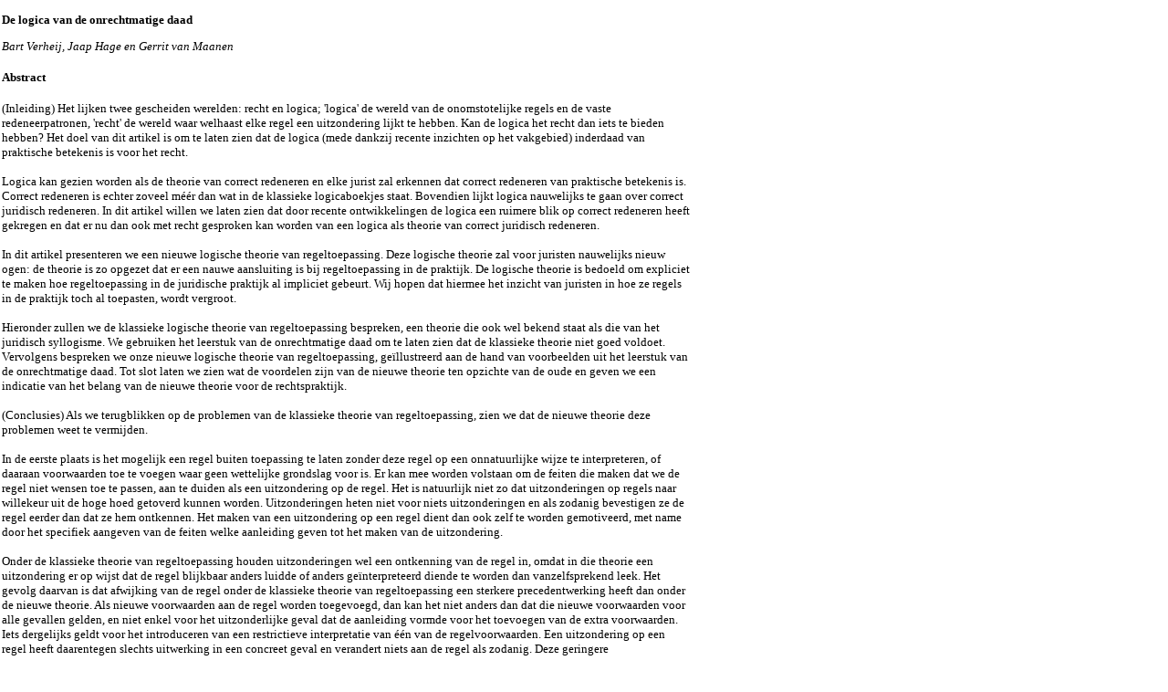

--- FILE ---
content_type: text/html
request_url: https://www.ai.rug.nl/~verheij/publications/ntbr99.htm
body_size: 2859
content:
<?xml version="1.0" encoding="iso-8859-1"?>
<!DOCTYPE html PUBLIC "-//W3C//DTD XHTML 1.0 Strict//EN" "http://www.w3.org/TR/xhtml1/DTD/xhtml1-strict.dtd">
<html xmlns="http://www.w3.org/1999/xhtml">
<head>
   <title>Nederlands Tijdschrift voor Burgerlijk Recht</title>
		<link rel="stylesheet" type="text/css" href="../mystyle.css" />
</head>
<body>

		<table class="main">
			<tbody>
				<tr>
				<td>
<h2>
De logica van de onrechtmatige daad</h2>

<h3>
Bart Verheij, Jaap Hage en Gerrit van Maanen</h3>

<h4>
Abstract</h4>

(Inleiding) Het lijken twee gescheiden werelden: recht en logica; 'logica' de wereld van de onomstotelijke regels en de vaste redeneerpatronen, 'recht' de wereld waar welhaast elke regel een uitzondering lijkt te hebben. Kan de logica het recht dan iets te bieden hebben? Het doel van dit artikel is om te laten zien dat de logica (mede dankzij recente inzichten op het vakgebied) inderdaad van praktische betekenis is voor het recht.
<br />
<br />
Logica kan gezien worden als de theorie van correct redeneren en elke jurist zal erkennen dat correct redeneren van praktische betekenis is. Correct redeneren is echter zoveel méér dan wat in de klassieke logicaboekjes staat. Bovendien lijkt logica nauwelijks te gaan over correct juridisch redeneren. In dit artikel willen we laten zien dat door recente ontwikkelingen de logica een ruimere blik op correct redeneren heeft gekregen en dat er nu dan ook met recht gesproken kan worden van een logica als theorie van correct juridisch redeneren.
<br />
<br />
In dit artikel presenteren we een nieuwe logische theorie van regeltoepassing. Deze logische theorie zal voor juristen nauwelijks nieuw ogen: de theorie is zo opgezet dat er een nauwe aansluiting is bij regeltoepassing in de praktijk. De logische theorie is bedoeld om expliciet te maken hoe regeltoepassing in de juridische praktijk al impliciet gebeurt. Wij hopen dat hiermee het inzicht van juristen in hoe ze regels in de praktijk toch al toepasten, wordt vergroot.
<br />
<br />
Hieronder zullen we de klassieke logische theorie van regeltoepassing bespreken, een theorie die ook wel bekend staat als die van het juridisch syllogisme. We gebruiken het leerstuk van de onrechtmatige daad om te laten zien dat de klassieke theorie niet goed voldoet. Vervolgens bespreken we onze nieuwe logische theorie van regeltoepassing, geïllustreerd aan de hand van voorbeelden uit het leerstuk van de onrechtmatige daad. Tot slot laten we zien wat de voordelen zijn van de nieuwe theorie ten opzichte van de oude en geven we een indicatie van het belang van de nieuwe theorie voor de rechtspraktijk.
<br />
<br />


(Conclusies) Als we terugblikken op de problemen van de klassieke theorie van regeltoepassing, zien we dat de nieuwe theorie deze problemen weet te vermijden.
<br />
<br />
In de eerste plaats is het mogelijk een regel buiten toepassing te laten zonder deze regel op een onnatuurlijke wijze te interpreteren, of daaraan voorwaarden toe te voegen waar geen wettelijke grondslag voor is. Er kan mee worden volstaan om de feiten die maken dat we de regel niet wensen toe te passen, aan te duiden als een uitzondering op de regel. Het is natuurlijk niet zo dat uitzonderingen op regels naar willekeur uit de hoge hoed getoverd kunnen worden. Uitzonderingen heten niet voor niets uitzonderingen en als zodanig bevestigen ze de regel eerder dan dat ze hem ontkennen. Het maken van een uitzondering op een regel dient dan ook zelf te worden gemotiveerd, met name door het specifiek aangeven van de feiten welke aanleiding geven tot het maken van de uitzondering.
<br />
<br />
Onder de klassieke theorie van regeltoepassing houden uitzonderingen wel een ontkenning van de regel in, omdat in die theorie een uitzondering er op wijst dat de regel blijkbaar anders luidde of anders geïnterpreteerd diende te worden dan vanzelfsprekend leek. Het gevolg daarvan is dat afwijking van de regel onder de klassieke theorie van regeltoepassing een sterkere precedentwerking heeft dan onder de nieuwe theorie. Als nieuwe voorwaarden aan de regel worden toegevoegd, dan kan het niet anders dan dat die nieuwe voorwaarden voor alle gevallen gelden, en niet enkel voor het uitzonderlijke geval dat de aanleiding vormde voor het toevoegen van de extra voorwaarden. Iets dergelijks geldt voor het introduceren van een restrictieve interpretatie van één van de regelvoorwaarden. Een uitzondering op een regel heeft daarentegen slechts uitwerking in een concreet geval en verandert niets aan de regel als zodanig.  Deze geringere precedentwerking van uitzonderingen kan een deel van de schroom wegnemen voor het gemotiveerd buiten toepassing laten van een overigens toepasselijke regel en daarmee bijdragen aan een flexibeler rechtspleging.
<br />
<br />
In de tweede plaats houdt de nieuwe logische theorie de erkenning in dat regels ook een beginselachtig karakter kunnen hebben, in de zin dat ze slechts een reden voor hun gevolg opleveren. Dit kan leiden tot eenvoudiger wettelijke formuleringen. Het is immers niet meer steeds nodig om bepalingen zo te formuleren dat alle mogelijke redenen die voor en tegen een bepaald rechtsgevolg kunnen pleiten en alle mogelijke afwegingen daartussen, er in zijn meegenomen. Als het niet goed mogelijk is de verschillende factoren en hun onderlinge verhouding te identificeren, kan de wetgever volstaan met het aangeven van de relevante factoren in de vorm van beginselachtige regels. Op deze manier is de overgave aan het ongeschreven recht bovendien minder totaal dan door de open verwijzing naar de redelijkheid en de billijkheid, of de maatschappelijke zorgvuldigheid.
<br />
<br />
Voor de rechter geldt iets soortgelijks. Omdat de rechter geen wetgevende taak heeft, is het niet verrassend dat beslissingen soms slechts gemotiveerd worden onder verwijzing naar 'de omstandigheden van het geval'. Een meer uitgewerkte, en daarmee bevredigender motivering kan toch worden gegeven, zonder de ongewenste, en al te sterke precedentwerking die het gevolg zou zijn van het formuleren van gedetailleerde regels. Arresten als Saladin/HBU  en het kelderluikarrest , waarin de Hoge Raad geen harde regels geeft, maar wel factoren noemt die relevant zijn voor de besluitvorming, zijn goede voorbeelden van wat mogelijk is. Wij hopen dat de hier voorgestelde nieuwe logische theorie van regeltoepassing de drempel voor het vaker toepassen van deze techniek verlaagt.
<br />
<br />
<b>Reference:</b>
<br />
<br />
Verheij, B., Hage, J.C., en Maanen, G.E. van (1999).
De logica van de onrechtmatige daad.
<i>Nederlands Tijdschrift voor Burgerlijk Recht</i>, Jg. 16, No. 4, blz. 95-102.


<br />
<br />

Download <a href="pdf/ntbr99.pdf">manuscript</a>
(in <a href="pdf.htm">PDF-format</a>)
<br />
<br />
<hr />
Bart Verheij's
<a href="../">home page</a>
- <a href="../research.htm">research</a>
- <a href="../publications.htm">publications</a>
<hr />
				</td>
				</tr>
			</tbody>
		</table>





</body>
</html>


--- FILE ---
content_type: text/css
request_url: https://www.ai.rug.nl/~verheij/mystyle.css
body_size: 400
content:
 body {
    font-family: "Palatino Linotype", "Book Antiqua", Palatino, serif !important;
    font-size: 10pt;
    margin: auto;
  }
hr {height: 1px; border: 0;  color: #808080; background-color: #808080}
table {font-size: 10pt}
table.main {table-layout:fixed; width: 760px; text-align: left}
td {vertical-align: top; padding-left: 0px}
h2 {margin-bottom: 1em; font-size: 10pt; font-weight:bold}
h3 {margin-top: 10px; font-size: 10pt; font-style:italic; font-weight:normal}
div.row{font-size: 10pt}
a{text-decoration:none}
a:link, a:visited {text-decoration: none; color: #4169E1}
a:hover {text-decoration: underline; color: #4169E1}
div.news {background-color: #87CEFA}
p.itemtitle {margin: 0px 0px 0px 10px}
p.item {margin: 0px 0px 5px 25px}
